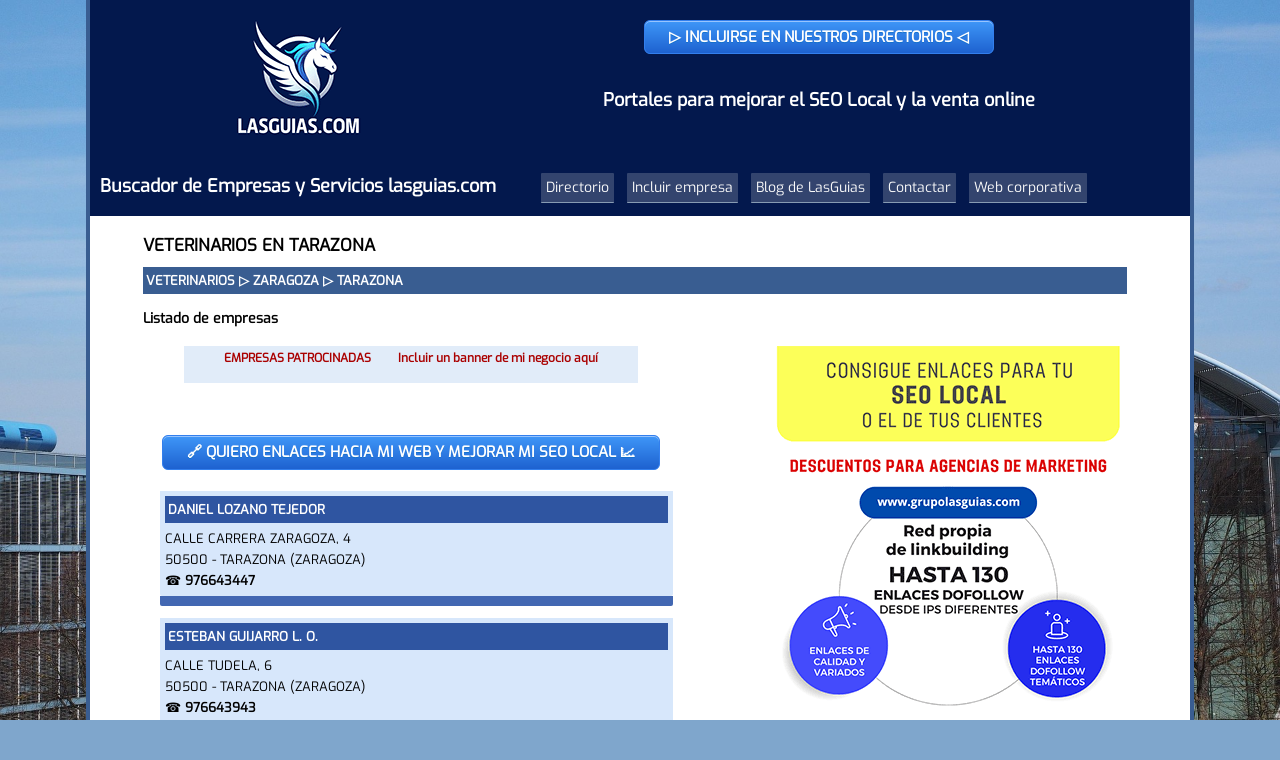

--- FILE ---
content_type: text/html; charset=ISO-8859-1
request_url: https://www.lasguias.com/res/zaragoza/tarazona/veterinarios-1587/
body_size: 16911
content:
<!DOCTYPE html>
<html lang="es">
<head><title>VETERINARIOS EN TARAZONA (ZARAGOZA)</title>

<META name="description" content="Veterinarios en Tarazona (Zaragoza). Listado de empresas de la actividad veterinarios en Tarazona">
<META name="keywords" content="Veterinarios">
<META name="language" content="es">
<link rel="canonical" href="https://www.lasguias.com/res/zaragoza/tarazona/veterinarios-1587/" />
<link rel="stylesheet" href="https://www.lasguias.com/lasguias.css" type="text/css">


<script language="Javascript">

function actualizar_datos(id)
{
window.open("https://www.lasguias.com/actualizar_datos.php?id=" + id, "_blank", "toolbar=no,menubar=no,directories=no,status=no,resizable=no,location=no,scrollbars=no,height=490,width=400,left=200,top=50")
}

</script>

<script async="async" src="https://www.google.com/adsense/search/ads.js"></script>

<script type="text/javascript" charset="utf-8">
  (function(g,o){g[o]=g[o]||function(){(g[o]['q']=g[o]['q']||[]).push(
  arguments)},g[o]['t']=1*new Date})(window,'_googCsa');
</script>

</head>
<body>
<center>

<!-- ARRIBA -->
<div class="div_general">



<div style="width:1100px;padding-top:5px;text-align:right;border:0px solid black;background-color:#03184d;display:flex; justify-content: space-between;">
<center>

			<div style="float:left;padding-left:10px">
			<a href="https://www.lasguias.com/" title="Directorio de empresas"><img src="https://www.lasguias.com/imagenes/arriba/logo-movil.gif" alt="Directorio de empresas" border="0"  width="141" height="147"></a>

			<p class="description">Buscador de Empresas y Servicios lasguias.com</p>
			</div>


<div style="padding-left:45px;padding-top:15px;float:left;">

					
					<a href="https://www.grupolasguias.com/alta-directorios-empresas-enlaces-seo/" target="_blank" title="Alta en directorios válidos para el posicionamiento en Google" class="myButton">&#x25B7;  INCLUIRSE EN NUESTROS DIRECTORIOS &#x25C1;</a><br><br>
			<p class="description">Portales para mejorar el SEO Local y la venta online</p>
				
				
					
				
<br><br><br>

<a href="https://www.lasguias.com/" class="botones_arriba">Directorio</a>
<a href="https://www.lasguias.com/incluirse.php" class="botones_arriba">Incluir empresa</a>

<a href="https://www.lasguias.com/blog/"  class="botones_arriba">Blog de LasGuias</a>

<a href="javascript:return false;" onClick="javascript:window.open('https://www.lasguias.com/contactar_lasguias.php', '_blank', 'toolbar=no,menubar=no,directories=no,status=no,resizable=no,location=no,scrollbars=no,height=400,width=400,left=200,top=50');"  class="botones_arriba">Contactar</a>
<a href="https://www.grupolasguias.com"   class="botones_arriba" title="Web corporativa de Grupolasguias">Web corporativa</a>
</div>
<br style="clear:both">
</div>

<!-- FIN ARRIBA -->


<center>
<table style="width:1000px">
<tr><td valign="top">


<div class="secciones_varias_900">
<h1>VETERINARIOS EN TARAZONA</h1>
<h2 style="line-height:21px">
<a href="https://www.lasguias.com/act/veterinarios-1587/">VETERINARIOS</a> &#x25B7; <a href="https://www.lasguias.com/prov/zaragoza/veterinarios-1587/" title="veterinarios en zaragoza">ZARAGOZA</a> &#x25B7; TARAZONA</h2>
<h3>Listado de empresas</h3>


<table width="100%"><tr><td class="resultados" valign="top">


<center>
<!-- INICIO DE CAJA FONDO AZUL -->
<div style="width:450px;background-color:#e1ecf9;color:#aa0000;font-weight:bold;padding:2px;font-size:12px;margin-bottom:10px">
EMPRESAS PATROCINADAS  &nbsp;   &nbsp;  &nbsp;  &nbsp;
 <a href="javascript:return false;" onClick="javascript:window.open('https://www.lasguias.com/contactar_lasguias.php', '_blank', 'toolbar=no,menubar=no,directories=no,status=no,resizable=no,location=no,scrollbars=no,height=400,width=400,left=200,top=50');" style="color:#aa0000">Incluir un banner de mi negocio aquí</a>

<p></div>
<!-- FIN DE CAJA FONDO AZUL -->




<div id="adblock1"></div>
<script type="text/javascript" charset="utf-8">
var pageOptions = {
  'pubId': 'pub-4346070422000521',
  'query': 'veterinarios en zaragoza',
  'channel': '9017441406',
  'hl': 'es',
  'domainLinkAboveDescription': true
};

var adblock1 = {
  'container': 'adblock1',
  'number':2,
  'width': 'auto',
  'lines': 2,
  'fontFamily': 'verdana',
  'fontSizeTitle': 11,
  'fontSizeDescription': 11,
  'fontSizeDomainLink': 11,
  'colorTitleLink': '#395D91',
  'colorBackground': '#E5ECF9'
};

_googCsa('ads', pageOptions, adblock1);

</script>
<br><br>


<a href="https://www.grupolasguias.com/alta-directorios-empresas-enlaces-seo/" target="_blank" title="Alta en directorios válidos para el posicionamiento en Google" class="myButton" rel="nofollow">&#x1F517; QUIERO ENLACES HACIA MI WEB  Y MEJORAR MI SEO LOCAL &#x1F4C8;</a><br><br>



<article>
<div class="resultados_empresas">

<h4>DANIEL LOZANO TEJEDOR</h4>
 CALLE CARRERA ZARAGOZA, 4<br>
50500 - TARAZONA (ZARAGOZA)<br>
&#9742; <a href="tel:976643447" style="color:black;font-weight:600">976643447</a><br></div>
<div class="resultados_empresas" style="background-color:#4267b2; display:flex; justify-content: space-between;">
<div style="text-align:left">
</div>
<div style="text-align:right">
</div>
</div>
</article>
<P>


<P>





<article>
<div class="resultados_empresas">

<h4>ESTEBAN GUIJARRO L. O.</h4>
 CALLE TUDELA, 6<br>
50500 - TARAZONA (ZARAGOZA)<br>
&#9742; <a href="tel:976643943" style="color:black;font-weight:600">976643943</a><br></div>
<div class="resultados_empresas" style="background-color:#4267b2; display:flex; justify-content: space-between;">
<div style="text-align:left">
</div>
<div style="text-align:right">
</div>
</div>
</article>
<P>


<P>





<article>
<div class="resultados_empresas">

<h4>GIL GIL I.</h4>
 CALLE CUCHARON, 2<br>
50500 - TARAZONA (ZARAGOZA)<br>
&#9742; <a href="tel:976644440" style="color:black;font-weight:600">976644440</a><br></div>
<div class="resultados_empresas" style="background-color:#4267b2; display:flex; justify-content: space-between;">
<div style="text-align:left">
</div>
<div style="text-align:right">
</div>
</div>
</article>
<P>


<P>

    <script async src="https://pagead2.googlesyndication.com/pagead/js/adsbygoogle.js?client=ca-pub-4346070422000521"
     crossorigin="anonymous"></script>
<ins class="adsbygoogle"
     style="display:block"
     data-ad-format="fluid"
     data-ad-layout-key="-gv-9+1i-2s+2u"
     data-ad-client="ca-pub-4346070422000521"
     data-ad-slot="5135976872"></ins>
<script>
     (adsbygoogle = window.adsbygoogle || []).push({});
</script>




<article>
<div class="resultados_empresas">

<h4>GIL JAIME M. D.</h4>
 AVENIDA NAVARRA, 54<br>
50500 - TARAZONA (ZARAGOZA)<br>
&#9742; <a href="tel:976641690" style="color:black;font-weight:600">976641690</a><br></div>
<div class="resultados_empresas" style="background-color:#4267b2; display:flex; justify-content: space-between;">
<div style="text-align:left">
</div>
<div style="text-align:right">
</div>
</div>
</article>
<P>


<P>


<p><div style="width:410px; font-size:13px">
</div>
</center>
<p align="right" style="padding-right:20px">
<p>



<table class="tablemostrarresultados">
<tr>
<td valign="bottom"><b>
Se han encontrado un total de 4 empresas.<br>
Se las mostramos todas.


</td>
<td align="right">
</td></tr></table>
<br><br>

<div style="font-size:13px;text-align:center">

Ordenar Resultados:<br>
<a href="https://www.lasguias.com/resultados2.php?pal=veterinarios&a=1587&prov=zaragoza&pob=tarazona&orden=empresa" rel="nofollow">Por nombre de empresa</a>,
<a href="https://www.lasguias.com/resultados2.php?pal=veterinarios&a=1587&prov=zaragoza&pob=tarazona&orden=cp" rel="nofollow">por CP</a>,
<a href="https://www.lasguias.com/resultados2.php?pal=veterinarios&a=1587&prov=zaragoza&pob=tarazona&orden=web" rel="nofollow">que tengan Web</a>,
<a href="https://www.lasguias.com/resultados2.php?pal=veterinarios&a=1587&prov=zaragoza&pob=tarazona&orden=mailweb" rel="nofollow">que tengan mail y Web</a>.
<p>
<div style="text-align:left;font-size:13px;width:530px;color:#393939; font-weight:550">
<p style='font-weight:500'>Sabemos que la salud es una prioridad. Si no hay lo que necesita en Tarazona, seguro que en otros puntos de Zaragoza hay buenas alternativas.</p>La actividad de <b>veterinarios</b> pertenece a la temática <a href="https://www.lasguias.com/tag/animales/" style="text-decoration:underline">Animales</a><br>.<br>MEDICINA DEPORTIVA EQUINA, VETERINARIOS</div>
</div>

</td>
<td valign="top" style="font-size:12px; width:350px; color:#373737; font-weight:bold">

<center>

			<a href="https://www.lasguias.com/incluirse.php"><img src="https://www.lasguias.com/imagenes/derecha/seo-local.gif" border="0" width="350" height="374" alt="Alta en los buscadores de Grupolasguias con enlaces dofollow"></a><p>


<table cellpadding="0" cellspacing="0" style="text-align:center;font-size:12px;">
<tr><td style="background-image:url(https://www.lasguias.com/imagenes/derecha/tabla_minibanner1.gif); width:165px; height:69px"></td></tr>
<tr><td style="background-image:url(https://www.lasguias.com/imagenes/derecha/tabla_minibanner2.gif);">
 <a href="javascript:return false;" onClick="javascript:window.open('https://www.lasguias.com/contactar_lasguias.php', '_blank', 'toolbar=no,menubar=no,directories=no,status=no,resizable=no,location=no,scrollbars=no,height=400,width=400,left=200,top=50');" style="color:#aa0000">Incluir mi negocio aquí</a><br><br>
<a href="http://www.aacicat.org" target="_blank"><img src="https://www.lasguias.com/imagenes/minibanners/aacicat.gif" border="0" width="100"  height="19"></a><p></td></tr>
<tr><td style="background-image:url(https://www.lasguias.com/imagenes/derecha/tabla_minibanner3.gif); width:165px; height:19px;">
</td></tr></table>




<br><br>

			<!-- Resultados limpio vertical 2025 -->
<ins class="adsbygoogle"
     style="display:block"
     data-ad-client="ca-pub-4346070422000521"
     data-ad-slot="5174671177"
     data-ad-format="auto"
     data-full-width-responsive="true"></ins>
<script>
     (adsbygoogle = window.adsbygoogle || []).push({});
</script>
<br><br>




<font style="color:black">Actividades relacionadas en la temática <b>Animales</b></font>:<br><br>· <a href="https://www.lasguias.com/prov/zaragoza/clinicas_veterinarias-408/">Clinicas veterinarias en Zaragoza</a><br><br><br>· Buscar <a href="https://www.rinconpymes.com/animales/veterinarios-1587.html" style="text-decoration:underline" target="_blank">veterinarios</a> en RinconPymes.<br>
</td></tr></table>



				</div>

</div>


</td></tr></table>
<!-- FIN DERECHA Y FIN DE TABLA -->


<p><br>





<div class="abajo" style="line-height:21px">
<p style="text-align:center">
<a href="https://www.lasguias.com/incluirse.php" target="_blank" class="myButton">&#x1F517; ENLAZAMOS A TU WEB PARA MEJORAR TU SEO EN GOOGLE &#x1F4C8;</a>
</p>

El Buscador de Las Guías pertenece a <b>Grupo Lasguías</b>, especialistas en el posicionamiento web y consta de un grupo de <a href="https://www.grupolasguias.com/directorios-y-buscadores-con-enlaces-validos-para-el-posicionamiento/" target="_blank">directorios con enlaces dofollow</a>.  Saber más sobre cómo <a href="https://www.grupolasguias.com/conseguir-enlaces-validos-para-subir-de-posicion-en-los-resultados-de-google/" target="_blank">conseguir enlaces válidos para el posicionamiento en Google</a>. Nuestro <b>Directorio de empresas</b> lasguias.com está especializado en empresas españolas y en <i>mejorar el posicionamiento de páginas web en Google y otros buscadores</i>. Además, Grupolasguias ofrece otros servicios, como la <a href="https://www.grupolasguias.com/traduccion-web-documentos-y-productos-de-venta-online/" target="_blank">traducción  de páginas web, documentos y productos de venta online</a>,así como la creación de posts o artículos de negocios en nuestro blog, servicio conocido también como <a href="https://www.lasguias.com/blog/escritor-contenidos-web/">escritor de contenidos web</a>. En el caso de querer <a href="https://www.grupolasguias.com/comprar-enlaces-en-blogs/"  target="_blank">comprar enlaces en blogs</a> pulse en el link anterior para saber los blogs que administramos y sus temáticas.
<p>


<p style="border:1px solid #395D91;"></p>
<p style="text-align:center">
Copyright (c) lasguias.com .- Todos los derechos reservados. Publicidad, Creación y Desarrollo, y Servicios de Búsqueda en Internet.
<br><br>

<a href="https://www.instagram.com/grupolasguias/"  class="wp-block-social-link-anchor" title="Instagram"><svg width="24" height="24" viewBox="0 0 24 24" version="1.1" xmlns="http://www.w3.org/2000/svg" aria-hidden="true" focusable="false"><path d="M12,4.622c2.403,0,2.688,0.009,3.637,0.052c0.877,0.04,1.354,0.187,1.671,0.31c0.42,0.163,0.72,0.358,1.035,0.673 c0.315,0.315,0.51,0.615,0.673,1.035c0.123,0.317,0.27,0.794,0.31,1.671c0.043,0.949,0.052,1.234,0.052,3.637 s-0.009,2.688-0.052,3.637c-0.04,0.877-0.187,1.354-0.31,1.671c-0.163,0.42-0.358,0.72-0.673,1.035 c-0.315,0.315-0.615,0.51-1.035,0.673c-0.317,0.123-0.794,0.27-1.671,0.31c-0.949,0.043-1.233,0.052-3.637,0.052 s-2.688-0.009-3.637-0.052c-0.877-0.04-1.354-0.187-1.671-0.31c-0.42-0.163-0.72-0.358-1.035-0.673 c-0.315-0.315-0.51-0.615-0.673-1.035c-0.123-0.317-0.27-0.794-0.31-1.671C4.631,14.688,4.622,14.403,4.622,12 s0.009-2.688,0.052-3.637c0.04-0.877,0.187-1.354,0.31-1.671c0.163-0.42,0.358-0.72,0.673-1.035 c0.315-0.315,0.615-0.51,1.035-0.673c0.317-0.123,0.794-0.27,1.671-0.31C9.312,4.631,9.597,4.622,12,4.622 M12,3 C9.556,3,9.249,3.01,8.289,3.054C7.331,3.098,6.677,3.25,6.105,3.472C5.513,3.702,5.011,4.01,4.511,4.511 c-0.5,0.5-0.808,1.002-1.038,1.594C3.25,6.677,3.098,7.331,3.054,8.289C3.01,9.249,3,9.556,3,12c0,2.444,0.01,2.751,0.054,3.711 c0.044,0.958,0.196,1.612,0.418,2.185c0.23,0.592,0.538,1.094,1.038,1.594c0.5,0.5,1.002,0.808,1.594,1.038 c0.572,0.222,1.227,0.375,2.185,0.418C9.249,20.99,9.556,21,12,21s2.751-0.01,3.711-0.054c0.958-0.044,1.612-0.196,2.185-0.418 c0.592-0.23,1.094-0.538,1.594-1.038c0.5-0.5,0.808-1.002,1.038-1.594c0.222-0.572,0.375-1.227,0.418-2.185 C20.99,14.751,21,14.444,21,12s-0.01-2.751-0.054-3.711c-0.044-0.958-0.196-1.612-0.418-2.185c-0.23-0.592-0.538-1.094-1.038-1.594 c-0.5-0.5-1.002-0.808-1.594-1.038c-0.572-0.222-1.227-0.375-2.185-0.418C14.751,3.01,14.444,3,12,3L12,3z M12,7.378 c-2.552,0-4.622,2.069-4.622,4.622S9.448,16.622,12,16.622s4.622-2.069,4.622-4.622S14.552,7.378,12,7.378z M12,15 c-1.657,0-3-1.343-3-3s1.343-3,3-3s3,1.343,3,3S13.657,15,12,15z M16.804,6.116c-0.596,0-1.08,0.484-1.08,1.08 s0.484,1.08,1.08,1.08c0.596,0,1.08-0.484,1.08-1.08S17.401,6.116,16.804,6.116z"></path></svg></a>

&nbsp; &nbsp; 

<a href="https://twitter.com/Lasguias"  class="wp-block-social-link-anchor" title="Red social X"><svg width="24" height="24" viewBox="0 0 24 24" version="1.1" xmlns="http://www.w3.org/2000/svg" aria-hidden="true" focusable="false"><path d="M22.23,5.924c-0.736,0.326-1.527,0.547-2.357,0.646c0.847-0.508,1.498-1.312,1.804-2.27 c-0.793,0.47-1.671,0.812-2.606,0.996C18.324,4.498,17.257,4,16.077,4c-2.266,0-4.103,1.837-4.103,4.103 c0,0.322,0.036,0.635,0.106,0.935C8.67,8.867,5.647,7.234,3.623,4.751C3.27,5.357,3.067,6.062,3.067,6.814 c0,1.424,0.724,2.679,1.825,3.415c-0.673-0.021-1.305-0.206-1.859-0.513c0,0.017,0,0.034,0,0.052c0,1.988,1.414,3.647,3.292,4.023 c-0.344,0.094-0.707,0.144-1.081,0.144c-0.264,0-0.521-0.026-0.772-0.074c0.522,1.63,2.038,2.816,3.833,2.85 c-1.404,1.1-3.174,1.756-5.096,1.756c-0.331,0-0.658-0.019-0.979-0.057c1.816,1.164,3.973,1.843,6.29,1.843 c7.547,0,11.675-6.252,11.675-11.675c0-0.178-0.004-0.355-0.012-0.531C20.985,7.47,21.68,6.747,22.23,5.924z"></path></svg></a>


<br><br>



[ <a href="https://www.lasguias.com/quienessomos.php">Quienes Somos</a> ]
[ <a href="https://www.lasguias.com/correoweb.php" style="color:#2f2f2f">Entrar a mi correo @lasguias.com</a> ]

 [ <a href="javascript:return false;" onClick="javascript:window.open('https://www.lasguias.com/contactar_lasguias.php', '_blank', 'toolbar=no,menubar=no,directories=no,status=no,resizable=no,location=no,scrollbars=no,height=400,width=400,left=200,top=50');">CONTACTO</a> ]<br><br>

[<a href="https://www.lasguias.com/mapa-del-sitio.php"> Mapa de la web</a> ] -  <a href="https://www.lasguias.com/aviso-legal.php">AVISO LEGAL</a> -  <a href="https://www.lasguias.com/politicadeprivacidad.php">Política de Privacidad</a>  -
<a href="https://www.lasguias.com/politicacookies.php">Política de Cookies</a> 
</p>
<br>

</div>

<!-- Google tag (gtag.js) -->
<script async src="https://www.googletagmanager.com/gtag/js?id=G-ERV6JS8SNL"></script>
<script>
  window.dataLayer = window.dataLayer || [];
  function gtag(){dataLayer.push(arguments);}
  gtag('js', new Date());

  gtag('config', 'G-ERV6JS8SNL');
</script>
</div>



</body>
</html>


--- FILE ---
content_type: text/html; charset=UTF-8
request_url: https://syndicatedsearch.goog/afs/ads?sjk=rjEDR9qzSuKRIZaz2w2HEg%3D%3D&channel=9017441406&client=pub-4346070422000521&q=veterinarios%20en%20zaragoza&r=m&hl=es&type=0&oe=UTF-8&ie=UTF-8&fexp=21404%2C17300003%2C17301437%2C17301438%2C17301442%2C17301266%2C72717107&format=n2&ad=n2&nocache=2321768673576971&num=0&output=uds_ads_only&v=3&bsl=8&pac=0&u_his=2&u_tz=0&dt=1768673576973&u_w=1280&u_h=720&biw=1280&bih=720&psw=1280&psh=400&frm=0&uio=-&cont=adblock1&drt=0&jsid=csa&jsv=855242569&rurl=https%3A%2F%2Fwww.lasguias.com%2Fres%2Fzaragoza%2Ftarazona%2Fveterinarios-1587%2F
body_size: 8300
content:
<!doctype html><html lang="es-US"> <head>    <meta content="NOINDEX, NOFOLLOW" name="ROBOTS"> <meta content="telephone=no" name="format-detection"> <meta content="origin" name="referrer"> <title>Anuncios con la tecnología de Google</title>   </head> <body>  <div id="adBlock">    </div>  <script nonce="oJVRF1VDRtwzJO2pDkNuQw">window.AFS_AD_REQUEST_RETURN_TIME_ = Date.now();window.IS_GOOGLE_AFS_IFRAME_ = true;(function(){window.ad_json={"caps":[{"n":"queryId","v":"KdFradCGGpS2nboPqtvr8AI"}],"bg":{"i":"https://www.google.com/js/bg/s_hnhjAFXa3HsAyl432j9Uskhoyffm95oXd0zTKsWBw.js","p":"Kcn+amt/oZ4l4emQkTqdyotc4mg7uadPR0iISsFogdwe9fM/dBp0nDKgevidE5uU/+VU11Pre8UJ5NSn+m6FA+tu/dA1NHSaqCNOs70MRuE2BomktuEkVmBiJpOq2SdN+tB9SRTJqCh2+rHqbh2v/anhfNzXreeU4y6vezHOlzv1aVzWKMahA/FkKHYAaX4p2u4shmfeUdX4+BCwoo2usy61woBCsmvlCWYu+5QtLY0H4OSWLSzVCl/RAaT4gB9mowfxaBq9c/9Te1WT4veYBOB95vBY3WUB5pQtclgRmro+7FhngyDT7EWVZTTk/nZ1dMd6eapn5t8srB1eniylOo3OLDwSDfsU6jdKWhtPQ0zuQ6Zsb2Cf1t0VHwmDPUjIXVfbRl44cFrFFmArRNrL4hiw/nneTBByj1iHcDTo6DkciXO8V0vqP/qzjRU3RtYAtk41yGWZ5F2fyhDs+XVBQ+7jtZnOeSJyjCe3KIVmnRmzPfS6m+RZTbe5bPsqsXk9VHrtF70cZfvEdBdhW5heYIkaMUlP8Eotr9iUDzkiq/6GzqzIOpWY3FSa4haWOtLzldtoSdMKzaJIOo5sqfclwn26BJtkATQ/G6sJgKI9cPkUqZnELgifj/q04kKO4cVGJwANS1cQkWt3p9YU85AO01s0Mlp68ljMxMKg+5aHeJgvkNjAeEq1frSMM1+3aI5pF4Ie7cXWQqbbMJtCFfksDDG8YoGdA4GsKtZd8PAnn3UFnQlIWbZtladfc/NGRCY5QLVpMogLoDkPPG6ptOqT8jwjLiJ1/ib4NXaBFZsp68ToxCgIYRwd0nDXPTgWdG5K5K3RdAUEeAmDu+5fjJ0MxZAxqQkxPTZmWJRoZzm0MlrGYvsf5dAod3PbMYQ5M2dTU4rBzmI4Xjev8D7BrvWMAYHRntiVkQx+TutjuhL5K8/9XArbE03QNfowRaurNFWooTQ0Z7xiMrwXYltOVgN8jKuhh53oag1ZgPqZaN+w4Bn3xnonjmAQTDtVTIr6yT8uqnPBEBmCwOe/93vtL532XmmztlZgbK7FIvj6mJOtR6FKe3L3f/jctRBhUuGU8wHNGFb4aH0eG6tADHOTT6K9dluywKJOvJT7CqLNLLRXvU7yhpRMC3Wd5k2XZkh6h+6IMicUUZjwOn6/Jcfhm3urIxghqHIeV1T+7509BEEOlUaSZTHUHf8+9h6ai3aToXOuub9/prjV1zaWgnnI+dbnSJJatoqmuKJe6B8DuV8KU7AoyC05dyCbL1KG36WKptssnMI7pxs/QdxXTTVhkL3+6jb82A49dE/pvxTc/OMFLUu1HrBTgE2bEnRnh0NXKE0fGpxWw+fUvPruhMuKxvuwDrakZDD1ENp5H4LC36Z4taAOMFt7Ax/EE/vvGGPZUfRz0BLLQiJsoDKsJqeBNnr+vhxtME7aUxpbSDwDW88JzhM2JbinSN82EnZwKC9ocwF3G3pPIMD45We9j6B6r4oAbcvw71ueIFhoQiWxuhuwhRtcdxGU4jBwuLOYcZEo1rZ2YAO8DLNJVVhlMkimJG/dXLp3CbnweQOvgee2tQuEARdBF9glMc1iMNITmfLg4ACTyj73gHC62kwoW8exC57BgFJ74vbccSDVyjK7x5dbKSnd+8tcVOeDHEL+sRcjaa5Kflm0JSF5iB4lc1QO/+oCsymsEJzWJbe8T4ZzTAa/LIxXhJ2eg065zjuu7Q24fN7Ry4kae8mU8Tq4L6/oTQH6X+XA62zPi0pw9JBrFXluiSYNgsjmWDWqj+5JVlSZJ8P3HCcfBz9/V7dyKf99p7/waOGAG6viHvZa6bNuTUfqucL2wAm/0KdcQ58j+HuOMZ+reAXWTfu46rHgL6FAolg98fT4UNi8w+6ubiys3WmYemh6ztCTrGCSOVCQW7OyOeSgsM5FSyL2XkP22SOhFy/EfY5IYbo3DS5p+0adTDMacg7Zfot0eIzn6OqIpV0JeSujq5c/1HoO/czeN6BZquOS2zg1jKxjcfD7rcBZYM5r3i2Gb3yKUCz8uPyamVW4Rks8zdVaDZbPblANIUbgpXDv0h7mN03ZbSUfXym6/Lro8bmPTFXSnrXe2xSITxD7ZjNHYbxpAjBS5YZw1ENiaCesipUB3qlAg+zuYbKl8mb/vnrY5lFTA+sZtyY6QrfQTE3rJOqcBM51fVyWXjGo6zi9xB6pZBsJ19lDqkNWaCQcHmUrPrgCiLLbhBOLZ/VJQ64HNfIed/NkyKazQlRPnptOPK+D76M9zy44uyqQW5BfBW5dF6EhWsSCRYsbJ5BmSTMiYB2TXig9vysQYhJuTVi60y95INQJgJwLlfrNSU4zEEcOZs9Gv054ikDyw2G9gVj5ynt4h4O6eh5ZD0bm31s/Rm1FLtZqLuIw07b/aaxxG4AEdvZjrMM6q1NVTRZ4qSQIofQOei2sFNHQsYQvcgk9OAp6M4SUL0fsMn3HYLGJxHDp/IbIVEiFwu+5AbRi9N5Tu9hgliA+Bpqr7ANxrDHt9MQSYxiL8+/tJBGuARL1bticO67onpj9x6lDf6GImEwVZuU1KhJ85j41PMg/l+ViIRWzsoPyKxOJi1/nINh24pvpkW3QvXEz0R/FVdvd+UaxG5vAr099UwI3FSrSP8qUcMlONtbTxsF4KWU/PVnUwPG0ystljmAqGDsr8oVGIlK8TOzrBTnfB0pQqPd1jUYQ9S/adeCzFZ0pEjnqy20vAAdp9JJw0tAhkLExPnVYaJKj2htTC+eWQo8u+UtsLcGbG8THDM69o3/h7YOJHttcQerUTDGCiav350shQObP5DCFJRAe1jluvuntE/mLI0JwWnumBplRZYiuBbHUHNz36G1UCVt3w5RSUfmw75MAVsTqHOSCHbW1i4CBzrb7bIuGUuiY2UYYdiqhBV9CKKidNudcLf0z9zrYOlqz/FU3jkwwDm9d2Q0FZhy+cEsIC/[base64]/CLD0clCN8YNsRVxhR7ZpwlRmqpt0/ez5o6yoaJ3CIwEGWNBTTYQ6j1WwUmjdAcEUQG5Qz0i8VLVejeAQ/jxEl4mrvHMq+/Nk05+GtOsSPUv+WQ8HIWcyOZm4Dkp+24XES61+zs3u9rn/xhISS/j5W4d9BJXNKJEtaN92wqFN6HcBcfa6CaqfhVUZTR3yhGQ+783bE5pW3kU0qz8whCg6t3yiu7buVJxHh888VQL2INFe66FPeV41B8646W0h1XVDRvhlrUqFMGbY8+zp4F+HZObwnCG1bcHwIL0sHtYhof55ARppv7R2ZFS/Dg1y9v8D+5Lmm710qC//LVpAVFS6K4KZw9Xgef6jniQpqeYOf1Vis0wONaQzB3k/QfWjiXBm3ZD3GooOR+xbFcZeX41L1yschKodB8KAJGqvUrnCJZPNw6nahkR6W5ICHE8zFJr6CuHRUgj0pf/YL25Eg++mUjdUuGJHAexXmC41j++AzhBtpi1RK24oLNzqJTvYUeICSsQqNRhz3kcRVYRUeL50avVAZxG/kdxYxv0wst1UckRn6qsXWhzYbFL0eEfJpkhjNbqGX+r1+8XW9+CZBwy7acrnCPSEPYXhaHMgOMA1EZmELA1ePUly0GOmD7YzGwe/SUMrf0htY2IMpRRfYVbhWGkIjHNiU9jldLixXfuird4uF6AhKmubNWZaD4c/nFSg+4FM81sejLRZr2SMML+Wg/cebOXRxarL9YQrl81rFG0dJOa8SP8NQ0wuH6XekL2O+iEzYGKDm9sPH/FDksIff8JhM62avhgIcttb1Y+EJLsrxYUF2SjVpDnp5GYee0oUZ/sdQBj7FyRlsO9bpgpW5iLeeyw9a3t9ZGrkk4pDW/d2F4gudGZDYu+czoV0424kLSTRyZrBlHLRgI8h1vMrva15cBbUKxq/gc4lHDpDzHlc7CQbmQp8FRsU6LIDsv7aaR+kIgNSFPDBuq09ED1RLogYe371NgoMoSIZeBVOZ/SE6mmhPnU6QXRH8bG9DW8M3idU2UvwKzZyOPRwWzQ5PVeo4SJirWg+q5tFi8I0IyNl6FRcJspVURJiir0uv9VlrxVgMmr2BB6H0Be/srHkTF8hv2HLSJ56H+CAW+fQc0rVQecfQCFkfpxeShCS/7wLcxdqGY4FXJS6IwcE6bbw+U7fMaZvMkos9Z63AxQ2bP1TXRkGfffyQkxl+WL/p6XepCKZgCYw/R6Dl5aI+ApNz0CyQIAT6yUjIteatMumL3zi2pQ8BkdZeJ2ckWu7St7EoIlhaHo3fw1JaitkUXXzcD0VK1jQ7xo9CTJOrthRD0hhB47Lv+GwWzrpD/MV0iCIRHitAV9z/ulRaj50xXdRZIJLo849DNGS1tFevlkGJETa24iy2vGCYcbGQdfav655h+w6+c5egAK5jNsDS6FPwXpFqz9odUUEQOxMGyM3bsx+GBeQgZbcluHpxAquEMmClix7ep+86gtezXz6Iz49j6ubXhYjyfcJ15Kz/YkjLW+8D/7bunpKHrN9cnm7qAnldw3ws/xvAl8nlrf2Iee/2mRNLCEACnGEzVBTgHEBn7vszHqLs02+ePUSk6vy2ZnYTUuS/SYzzHx73+Q21T/fiBgnydk6EJlGmpb2TPa3Tx/7dzIw4T+eY+Vw7RfEjQUgwi4EO1zFOcWj0edOXJyYd8tsothEKw+NHViPjf7Y4Vgvq+0nTEx0PTKENgkQdWhnVmktkZInCfs6yqAEL83R3bdrmhyvR7QJmQfJSlGGTk4uhMWf4z6U7IMQkGT4LFPxn/mccor9sOGurUznIvTzengt/ciq0o2+MZnMiXSikVGy+PTVtzo74p5toPw3O5+EuUXxxduFCSJZS4vFWrRsK8r9Lemsv5Sd+JlKWbPYVxe82r8bDMNafWgq3dMxfHx90ueDot2atb569gZ4whz3aceGUmWiOJyxE4EfqkMxIj7eR8UYAtNgft42f/g47k6AR5zQoNfac7Q0jmuTMekH+DSGOYtk4qg9CtbmWgfVErzp+vRtOZ/LbNJAs3tYD2qRcZLlZ+VNc3r9h+2/e753cFn1PpF1A/ZL0WlyTquu6X9BkDRUBpcYnx3Jorkam190CB5xzcS/M/DliCd3mv2oAfQKnDUOyYtXGPpz3OrRFWLwtrYaVAqVveExSkIQ7FTivFznVmjb7dLoW7LYV6qol6DMCwc65H6DCi7xUwR7q77f5ozhBWJja624qHlQrSeBc0X2V+Qd9ifEwHCGN7/5mNmxqoKP8LU4wDKzyQhvomqr85Em1qTKEZTNNqSsOzYnuDfDMxvNsUIuZUktos3NSiq2YfLulnbF5WjIkhODhy9CM/HX8yT2a6BkW36dvgyk9/BtxNb865LiCYZ4AI238xlz4mgraf17sKQagGmhDa1hMW8UXUlgK16yj6jtRPyU9OMx2WiYJS7v88HSIj/E1Ws8KpyXFLwVAoOiZc33W/awSQY7+B6/J4qu+5kus1tUUl8d0HCImHLkACOoRzdnDj7FuZcWxSgt/yE6QrK5uEt97huV4uisDCKbNEYBt85Zn1aXUpM1/XhZaX8XfrARox2NOa/7fT1ULm0AeMh/Qb5uc4IUf3RixlTeEcEm7dq0BttuYj+2w/FrA+LZ3goYj5NyxFjueUq4rRPwZDB/[base64]/DDitPtHfQX7lTuuXBwsz962JeBkPlMqTywyoUw2kwNCHvocA9ShOgOU4YyF6MS43rgPqhQdG6tj79ulqR+9WjlhY5rP6krMPb4fDq0yvnULcxpX/Zm6f0XFeN0RFkN57u5blhBsUHr5yIBbZSDwuXrKxHcUQWKJnjA58hrtAScQzja6Zfd+EvPjqUb0pIsG5/[base64]/g1Yr+/Ar5pNVKm3fmFK9pkkmKmMZDghNtjxEKgDDJcQaSXFN9NqN1e+tSlZrzSbbnd3LSBnBZNHX/WTGqY82fAXuFGT1ooMfKms7KBWCqmJJmJDl3Yq2w44cB56RJ1r8VK+o7mkVM6wDKgFeWDQ3BiJ+S3aKtgkCpaOz59lVmB5mGP7Y7DZpr6/2Vhh8YnEGg2Ixlr51auzmlac3CX4goWWlGbfIerTlY0/C4uewnC+Z1SLt47CpY7i5XJaI+BdvlkRkjzaEJB8Kgk00mu88DgecR9GlAGLS7cJHZBj7+ktzfkciFe3smMA76dO00U8Or28+PUI0GDq8nHrTW+mjgRaEczkLIyozpHdifaZORxax4Mo9jsHdA4ZepOQuIiT59WRlvbZJB0CSJ/ExQ3rMko0xWaL6RgpkKnSCVRClce5i2W7pqpMZ9mt2U62nIZnefxfsSsBQXN4Wj9daSlX9hP9gsgUgQL82RBka0urnfFQhzgY3gfRgOjSg0Z1Zbve3tmIZYZgPPj68fPNiCcw/+VlwTHovKs4pnbdkt0+74U+WsHHI8t6SYA+9ZEW1NsiJwUg9F3zLV3uSMP4/asjMiW7zCBOeWEuEQxAk828J6y0TlzrYWkgTlHJVj9O9MuKZ32HYVzN5jYSvHy+2Um+vYyxlf6zaMCsgHYEq3QT+5YVfeCMMIkUM3gVXrrTvz+JRcxvd2K3UoOi7Xfg2tclD26zh+1a82lbd79KJAtir1trkwL0cTy4HgrBtIWFePjEY6nxscVNtI+xjHlKU3qC/[base64]/FeDSIg23BRTMvyNy7PP82ToATtn9lXGcxeLydmRAegqlHOnXMGuWf36O9/5sevpfzAl2gQI4hRlvQ67OxwWqhcovJkGzxTH62ZUoaXYnLcIK/FG2guUxhFwsnJFsJ6RllDy0pehdTdggX87TEw7uI8WupFSLtGUFe9Vr0gIPVByS4s3Hiut0NEg6SNRxZT/6kTbB3KA9DP8xJB2lOI2Z+jymEb6njpjHH9meHMtr4qFbp6IdRzCpiOkHRriJ/TBnyCv3IpBcbeginxTjr4UgQrl1/bNhmYIvl31scxpSojwT4eldkPPVWAISWdrB71IWdOEZVOf1vGmGnzxijbsQ4rsZZlhHGNCCYhOqSPnjA1eOsIWEm6BFkGwCHYBf2b2myGyT0Ca/LAZrtoSDmBFTYgEvc/b6yz/bIanwgKnLOIastCGYjONazvtSlJjtEnKNkxWSrzPZX9rKqCSS7vFIp57JAd+pVuIeR7lEo1TujCrKpsmdZv8h5XT4cCs086gI9CFXX/IsnH4VneLzzhwjfOmTQEzT9rmIDHETj2oDNWJkla70r7u2RhzYl9CtnamsmRppngpASfr0koM6s+OHFTu+VLQrhsRn2AHbkDu4mNm7gJVfD4jCigerbp2IaqfNKY/IzvvT4fsAjI6GoQJidKMpXYlnjexnBed+S26Wgesac3xbrFUuA+8YkpY5/fMQSItFdl3aO8TBd2bDEl6dtEZHLJF8/GQ7O1ITHnEXMXBjsDefr81/qg1bgVCJuRbABOreJmVUGVIGHyJ+dGu2TeCJgHHAXuJy3FwNIUi0R0mZqPuoTjAAwGFxS+PhhZGMOiSl8zlIhdQygzETn8w/rnkHaU4sMZhvEwnjr39orIws0HbEuTiCa00mf3N+Ew83sqXgXLiFQD754JVaH5yV/12/PLbLeumVzTbgPU4qTWvCRssBhB25K6HVJ8pl8Q0uiW6oqhXN3GOQCdaHQ3TpIPbwMbcKKkveMFa/[base64]/mrZ9zE0wyv6oCe84UVZIuZ4zNkgUqrmyRYcuvjR3pg2IdXu5oxHVFKMHWISo1YDtPfIk3/UE+BLvCWiDf3xkpi8fDEjd7N2iXIWf1o08ZmHq+S/J+5sPX+qNjPJQ+uIfcX+E18y8PagdND/VwSLdjRRQjVK35ewXo9BCOhdjrNQNLefwBURW26Gb4qx7aL8rqF1PB2viy1ol8JSBpzX/7NFxnrkd1CiBOMb+2u+xR8smvvrgdE91nCwuqRQIofjMDDjsKFsjkQgkfqYJ23E7Hc7qBX1H5HnIUooNCmsPYGGEs2T6Zlc3pNe7W516SXYDyAxCCVI6JioANt4Jwoi5on3F+lMlmoZVE2hmkbdI0De2070TQrNQBtz7RzcPKsiXi572DnuMVD/5dPEGxfVJYBh5uiPtEBqA1T0NKTFfYqUpSNAdmk4GAYrCRA09qPQBNXxwccdqLsHzHcSRshtMsd8DUC4ECbThWSlmYw/QuMPYjB7QV6nh1D1HFU/[base64]/DQx6egSiZtOLBPZpYeRUrLx/us3kUsN1NhqaBZh2/2YDHB3qEoHG/7oQ+Kr/fALvobBsF1j6p1cPD+U2eBsFNJCovRcbS3gYX43x23UWeMuJwy4QeJnd0j977EuP6JK9Zt3iBIF+gqeyUz7Q/pV4uDwoaOzEQUJYCa/VLQeCaE+ClQe9DmbHai2jkbZbECV47JNChKxoU81owzbynQLvDpYQO3hYUcAH5CPZWM9Xb5GFG17nff4w2NhHd+ZzhWfx6dba42+KUvkALRW6i7IPmDmOqBCkUxC5SsOAtFWxTI6YT2w28F6IZtke5iCF3ioBTLPJRRasa38S1TvxRBCNtRL3/jXQUnebfVndum11e3uayabCUj4yQoK01YI3/dRnVlREH9vWQaCmsGvPapmf91iqkY5GF8vISQ4QIbqzhh4PuMTXYeureuM0qG+1yvIQGnFpvvGgkHbdt9NnmSLIipCr8OwJNTo1CTyHBXh6RC/H8Wraf05Y+G0UJRCizkrjapG6IK9O2ftESluo3EfB0MAlilWvXKFt/D0/rlsz1u5cplMPfV5RY2oxZD2MCTxI6fn2glrysdjNOirSnZzfRi+mXBnuvuKIMhquKQCW50kpHtuAFPguz5xalmSO7FI5IVLGg+pHh25R1xdN7BtQicaFDxbcA3luD5DiImIabPtRrd/F+2j3ViTOoS4Y2wXnIjsR2ZQfKCFDlqS0C1LDgNPDXBjHvN0SmmD4NhCGk/Hhs8srFhKQ2ENsxV+8AOujDpZguQi9GUfo2QtoQ1UCoLSZRxSi7Sm651YaVoROX1zPyJjGlH7JUulDXgHyjqJL4FgcclVR24QjhwIlludbix3QdnYFmV7xfLYje4VDd0BscZPrkrkSlSAKoiNHCG8ZAhHADteqSu39sNI0JNC2u3L8M/m/aaO14IDFZIEapt+8Z5JEsrLS6qYpb9fw\u003d\u003d"},"gd":{"ff":{"fd":"swap","eiell":true,"pcsbs":"44","pcsbp":"8","esb":true},"cd":{"pid":"pub-4346070422000521","eawp":"partner-pub-4346070422000521","qi":"KdFradCGGpS2nboPqtvr8AI"},"pc":{},"dc":{"d":true}}};})();</script> <script src="/adsense/search/ads.js?pac=0" type="text/javascript" nonce="oJVRF1VDRtwzJO2pDkNuQw"></script>  </body> </html>